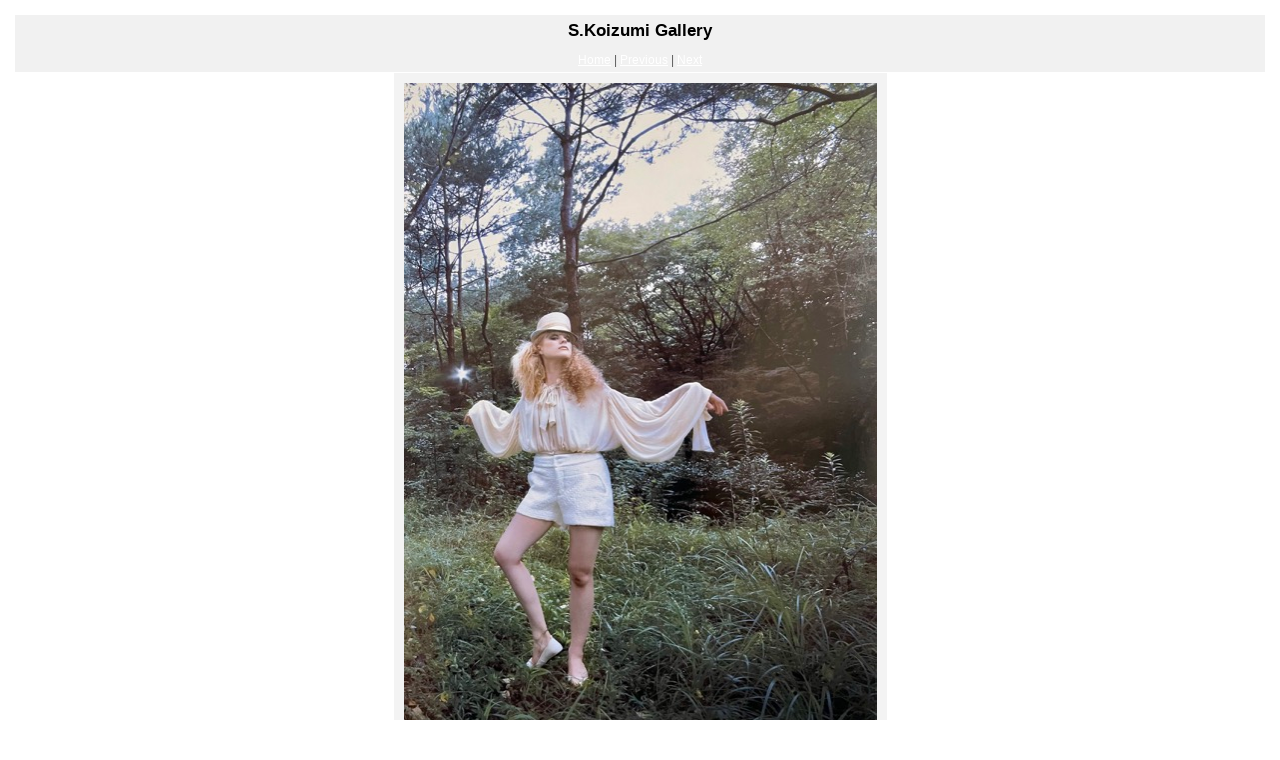

--- FILE ---
content_type: text/html
request_url: http://add-mix.com/page8/Koizumi_files/page15-1017-full.html
body_size: 1485
content:

<!DOCTYPE html PUBLIC "-//W3C//DTD XHTML 1.0 Strict//EN" "http://www.w3.org/TR/xhtml1/DTD/xhtml1-strict.dtd">
<html xmlns="http://www.w3.org/1999/xhtml">

	<head>
		<meta http-equiv="content-type" content="text/html; charset=utf-8" />
		<meta name="generator" content="RapidWeaver" />
		<link rel="stylesheet" type="text/css" href="../../rw_common/themes/aqualicious/styles.css" /><link rel="stylesheet" type="text/css" href="../../rw_common/themes/aqualicious/css/styles/metal.css" /><link rel="stylesheet" type="text/css" href="../../rw_common/themes/aqualicious/css/sidebar/sidebar_left.css" /><link rel="stylesheet" type="text/css" href="../../rw_common/themes/aqualicious/css/font/original.css" /><link rel="stylesheet" type="text/css" href="../../rw_common/themes/aqualicious/css/background/black.css" /><link rel="stylesheet" type="text/css" href="../../rw_common/themes/aqualicious/css/width/680.css" /><script type="text/javascript" src="../../rw_common/themes/aqualicious/javascript.js"></script>
		<title>S.Koizumi Gallery</title>
	</head>

	<body class="photo-background">
	
		<div class="photo-navigation">
			<p class="photo-title">S.Koizumi Gallery</p>
			<p class="photo-caption"></p>
			<p class="photo-links"><a href="../Koizumi.html">Home</a> | <a href="page15-1016-full.html">Previous</a> | <a href="page15-1018-full.html">Next</a></p>
		</div>
		
		<img class="photo-frame" src="page15-1017-full.jpg" alt="" width="473" height="640"/>
			
		
			
	</body>

</html>

--- FILE ---
content_type: text/css
request_url: http://add-mix.com/rw_common/themes/aqualicious/css/styles/metal.css
body_size: 564
content:
a:link,
.blog-entry-title a:hover {
	color: #163af1;
}

a:visited {
	color: #641b94;
}

#navcontainer {
	background: url(../../images/metal/menu_bg.png) repeat-x;
}

#navcontainer #current,
#navcontainer .currentAncestor,
#navcontainer a:hover {
	background-image: url(../../images/metal/button_over.png);
}

#navcontainer ul ul a {
	text-shadow: none;
}

#navcontainer ul ul a:hover,
#navcontainer ul ul #current,
#navcontainer ul ul .currentAncestor {
	background: repeat-x url(../../images/metal/submenu_over.png) center top;
	text-shadow: none;
	color: #000;
}

--- FILE ---
content_type: text/css
request_url: http://add-mix.com/rw_common/themes/aqualicious/css/sidebar/sidebar_left.css
body_size: 113
content:
#sidebarContainer {
	float: left;
}

#contentContainer {
	margin-left: 200px;
	border-left: 1px solid #a1a4a7;
}


--- FILE ---
content_type: text/css
request_url: http://add-mix.com/rw_common/themes/aqualicious/css/font/original.css
body_size: 320
content:
body {
	color: #000000;
	font-family: 'Lucida Grande', Geneva, Arial, Verdana, sans-serif;
	font-size:  0.9em;
}

h1, h2, h3, h4 {	font-family: Verdana, Arial, Helvetica, sans-serif;	color: #000000;}

h2 {	color: #191919;}

h3 {	color: #333333;}

h4 {	color: #4c4c4c;}

.blog-entry-title a {
	color: #000000;
}

--- FILE ---
content_type: text/css
request_url: http://add-mix.com/rw_common/themes/aqualicious/css/width/680.css
body_size: 109
content:
#container,
#navcontainer ul,
#navcontainer ul ul,
#navcontainer ul ul ul {
	margin: 0 auto;
	width: 680px;
}